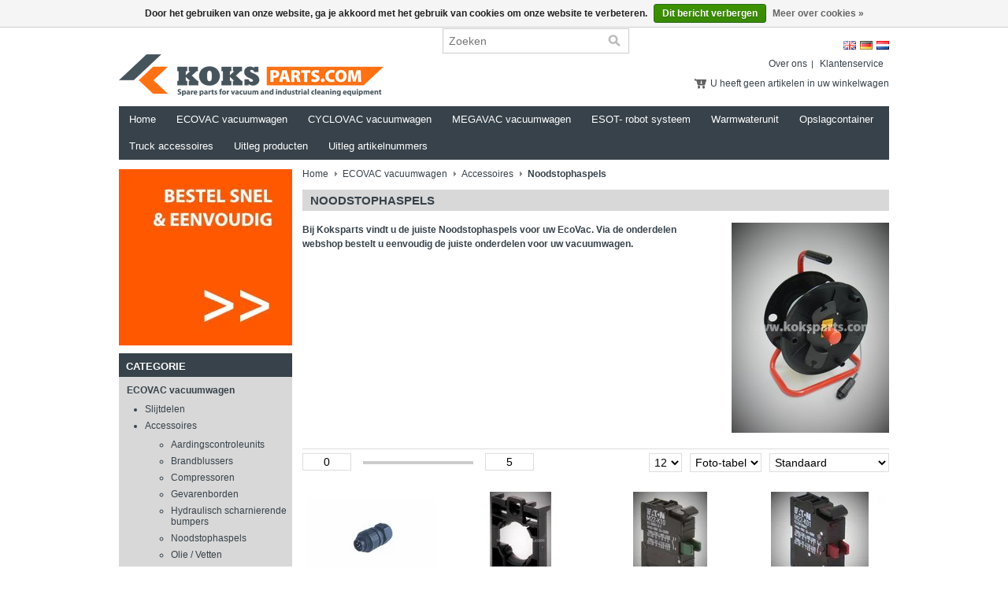

--- FILE ---
content_type: text/html;charset=utf-8
request_url: https://www.koksparts.com/nl/ecovac-vacuumwagen/accessoires/noodstophaspels/
body_size: 5458
content:
<!DOCTYPE html PUBLIC "-//W3C//DTD XHTML 1.0 Transitional//EN" "http://www.w3.org/TR/xhtml1/DTD/xhtml1-transitional.dtd">
<html xmlns="http://www.w3.org/1999/xhtml" lang="nl" xml:lang="nl">
    <head>
        <meta charset="utf-8"/>
<!-- [START] 'blocks/head.rain' -->
<!--

  (c) 2008-2026 Lightspeed Netherlands B.V.
  http://www.lightspeedhq.com
  Generated: 01-02-2026 @ 00:13:42

-->
<link rel="canonical" href="https://www.koksparts.com/nl/ecovac-vacuumwagen/accessoires/noodstophaspels/"/>
<link rel="alternate" href="https://www.koksparts.com/nl/index.rss" type="application/rss+xml" title="Nieuwe producten"/>
<link href="https://cdn.webshopapp.com/assets/cookielaw.css?2025-02-20" rel="stylesheet" type="text/css"/>
<meta name="robots" content="noodp,noydir"/>
<meta property="og:url" content="https://www.koksparts.com/nl/ecovac-vacuumwagen/accessoires/noodstophaspels/?source=facebook"/>
<meta property="og:site_name" content="KOKSparts.com"/>
<meta property="og:title" content="Onderdelen voor uw EcoVac, waaronder haspels, vindt u op Koksparts"/>
<meta property="og:description" content="Bij Koks parts vindt u de juiste haspels voor uw EcoVac. Via de onderdelen webshop bestelt u eenvoudig haspels voor uw vacuumwagen."/>
<!--[if lt IE 9]>
<script src="https://cdn.webshopapp.com/assets/html5shiv.js?2025-02-20"></script>
<![endif]-->
<!-- [END] 'blocks/head.rain' -->
        <title>Onderdelen voor uw EcoVac, waaronder haspels, vindt u op Koksparts - KOKSparts.com</title>
        <meta name="description" content="Bij Koks parts vindt u de juiste haspels voor uw EcoVac. Via de onderdelen webshop bestelt u eenvoudig haspels voor uw vacuumwagen." />
        <meta name="keywords" content="Koks parts, koksparts, accessoires , vacuumpart, vacuum parts, vacuum onderdelen, spare parts, onderdeel, onderdelen, haspels, haspel, vacuumwagen, vacuum wagen, vacuum truck, accessoires, parts, vacuum parts shop, Koksparts, EcoVac" />
        <meta name="viewport" content="width=1024" />
        <link rel="shortcut icon" href="https://cdn.webshopapp.com/shops/33954/themes/44033/assets/favicon.ico?20190313124141" type="image/x-icon" />
        <link href="https://cdn.webshopapp.com/shops/33954/themes/44033/assets/stylesheet.css?20190313124141" rel="stylesheet" type="text/css" />
        <link href="https://cdn.webshopapp.com/shops/33954/themes/44033/assets/preset.css?20190313124141" rel="stylesheet" type="text/css" />
      <!--[if lte IE 6]><link href="https://cdn.webshopapp.com/shops/33954/themes/44033/assets/ie6.css?20190313124141" rel="stylesheet" type="text/css" /><![endif]-->
    <!--[if IE 7]><link href="https://cdn.webshopapp.com/shops/33954/themes/44033/assets/ie7.css?20190313124141" rel="stylesheet" type="text/css" /><![endif]-->
        <link href="https://cdn.webshopapp.com/shops/33954/themes/44033/assets/nivo-slider-css.css?20190313124141" rel="stylesheet" type="text/css" />
        <link href="https://cdn.webshopapp.com/shops/33954/themes/44033/assets/nivo-slider.css?20190313124141" rel="stylesheet" type="text/css" />
        <link href="https://cdn.webshopapp.com/shops/33954/themes/44033/assets/jquery-jqzoom.css?20190313124141" rel="stylesheet" type="text/css" />
        <link href="https://cdn.webshopapp.com/assets/gui.css?2025-02-20" rel="stylesheet" type="text/css" />
        <link href="https://cdn.webshopapp.com/shops/33954/themes/44033/assets/custom.css?20190313124141" rel="stylesheet" type="text/css" />
       <!-- <script src="https://cdn.webshopapp.com/shops/33954/themes/44033/assets/jquery-1-6-1-min.js?20190313124141" type="text/javascript"></script> -->
        <script src="https://cdn.webshopapp.com/assets/jquery-1-9-1.js?2025-02-20"></script>
        <script src="https://cdn.webshopapp.com/assets/jquery-migrate-1-1-1.js?2025-02-20"></script>
        <script src="https://cdn.webshopapp.com/assets/jquery-ui-1-10-1.js?2025-02-20"></script> 
      
        <script src="https://cdn.webshopapp.com/shops/33954/themes/44033/assets/jquery-jqzoom-core.js?1?20190313124141" type="text/javascript"></script>
        <script src="https://cdn.webshopapp.com/shops/33954/themes/44033/assets/jquery-jqzoom-core-pack.js?1?20190313124141" type="text/javascript"></script>
        <script src="https://cdn.webshopapp.com/shops/33954/themes/44033/assets/main.js?20190313124141" type="text/javascript"></script>
        <!-- <script src="https://cdn.webshopapp.com/assets/jquery-ui-1-8-11.js?2025-02-20" type="text/javascript"></script> -->
        
        <script src="https://cdn.webshopapp.com/assets/jquery-slides-1-1-4.js?2025-02-20" type="text/javascript"></script>
        <script src="https://cdn.webshopapp.com/shops/33954/themes/44033/assets/jquery-nivo-slider-pack.js?20190313124141" type="text/javascript" ></script>
        <script src="https://cdn.webshopapp.com/assets/gui.js?2025-02-20" type="text/javascript"></script>
      <script type="text/javascript">
        $(document).ready(function(){
          $('.switcher').bind('click', function() {
            $(this).find('.option').slideToggle('fast');
          });
          $('.switcher').bind('mouseleave', function() {
            $(this).find('.option').slideUp('fast');
          });
        });
      </script>
    </head>
    <body>
      <div class="main">
        <div id="headerContainer">
          <div class="wrapper">
                   <div id="header">
                    <h1 class="logo">
                     <a href="https://www.koksparts.com/nl/">
                                              <img src="https://cdn.webshopapp.com/shops/33954/themes/44033/assets/logo.png?20190313124141" alt="KOKSparts.com" title="KOKSparts.com" />
                                             </a>
                  </h1>
                    <div class="cartContainer">
                      <div class="languages">
                                                            <a href="https://www.koksparts.com/nl/" class="flag nl" title="Nederlands" lang="nl">Nederlands</a>
                                                            <a href="https://www.koksparts.com/de/" class="flag de" title="Deutsch" lang="de">Deutsch</a>
                                                            <a href="https://www.koksparts.com/en/" class="flag en" title="English" lang="en">English</a>
                                                                                   <div class="clear"></div>
                        </div>
                        <div class="links">
                            <ul>
                                <li><a href="https://www.koksparts.com/nl/service/about/" title="Over ons">Over ons</a></li>
                                <li class="last"><a href="https://www.koksparts.com/nl/service/" title="Klantenservice">Klantenservice</a></li>
                                                                  
                              
                            </ul>
                        </div>
                                  <div class="blockcontent">
                                <a href="https://www.koksparts.com/nl/cart/" title="Bekijken">
                                                                          U heeft geen artikelen in uw winkelwagen
                                                             
                                </a>
                              </div>
                                   <div class="clear"></div>
                                   <form class="formSearch" id="formSearch" action="https://www.koksparts.com/nl/search/" method="get">
                        <div class="inputContainer">
                          <input type="text" name="q" value="" placeholder="Zoeken" class="search-input" />
                            <span onclick="$('#formSearch').submit();" title="Zoeken"></span>
                        </div>
                    </form>
                       
                    </div>
                                  
                    <div class="clear"></div>
                                  
                </div>
            </div>
                                  </div>
        <div id="navbarContainer">
            <div class="wrapper">
                <div id="navbar">
                    <ul class="nav">
                        <li class="item first"><a class="itemLink" href="https://www.koksparts.com/nl/">Home</a></li>
                                                    <li class="item">
                                <a class="itemLink" href="https://www.koksparts.com/nl/ecovac-vacuumwagen/" title="ECOVAC vacuumwagen">ECOVAC vacuumwagen</a>
                                                                    <ul class="subnav">
                                                                                    <li class="subitem"><a class="subitemLink" href="https://www.koksparts.com/nl/ecovac-vacuumwagen/slijtdelen/" title="Slijtdelen">Slijtdelen</a></li>
                                                                                    <li class="subitem"><a class="subitemLink" href="https://www.koksparts.com/nl/ecovac-vacuumwagen/accessoires/" title="Accessoires">Accessoires</a></li>
                                                                                    <li class="subitem"><a class="subitemLink" href="https://www.koksparts.com/nl/ecovac-vacuumwagen/basispakketten/" title="Basispakketten">Basispakketten</a></li>
                                                                            </ul>
                                                            </li>
                                                    <li class="item">
                                <a class="itemLink" href="https://www.koksparts.com/nl/cyclovac-vacuumwagen/" title="CYCLOVAC vacuumwagen">CYCLOVAC vacuumwagen</a>
                                                                    <ul class="subnav">
                                                                                    <li class="subitem"><a class="subitemLink" href="https://www.koksparts.com/nl/cyclovac-vacuumwagen/slijtdelen/" title="Slijtdelen">Slijtdelen</a></li>
                                                                                    <li class="subitem"><a class="subitemLink" href="https://www.koksparts.com/nl/cyclovac-vacuumwagen/accessoires/" title="Accessoires">Accessoires</a></li>
                                                                                    <li class="subitem"><a class="subitemLink" href="https://www.koksparts.com/nl/cyclovac-vacuumwagen/basispakketten/" title="Basispakketten">Basispakketten</a></li>
                                                                            </ul>
                                                            </li>
                                                    <li class="item">
                                <a class="itemLink" href="https://www.koksparts.com/nl/megavac-vacuumwagen/" title="MEGAVAC vacuumwagen">MEGAVAC vacuumwagen</a>
                                                                    <ul class="subnav">
                                                                                    <li class="subitem"><a class="subitemLink" href="https://www.koksparts.com/nl/megavac-vacuumwagen/slijtdelen/" title="Slijtdelen">Slijtdelen</a></li>
                                                                                    <li class="subitem"><a class="subitemLink" href="https://www.koksparts.com/nl/megavac-vacuumwagen/accessoires/" title="Accessoires">Accessoires</a></li>
                                                                                    <li class="subitem"><a class="subitemLink" href="https://www.koksparts.com/nl/megavac-vacuumwagen/basispakketten/" title="Basispakketten">Basispakketten</a></li>
                                                                            </ul>
                                                            </li>
                                                    <li class="item">
                                <a class="itemLink" href="https://www.koksparts.com/nl/esot-robot-systeem/" title="ESOT- robot systeem">ESOT- robot systeem</a>
                                                                    <ul class="subnav">
                                                                                    <li class="subitem"><a class="subitemLink" href="https://www.koksparts.com/nl/esot-robot-systeem/slijtdelen/" title="Slijtdelen">Slijtdelen</a></li>
                                                                                    <li class="subitem"><a class="subitemLink" href="https://www.koksparts.com/nl/esot-robot-systeem/accessoires/" title="Accessoires">Accessoires</a></li>
                                                                            </ul>
                                                            </li>
                                                    <li class="item">
                                <a class="itemLink" href="https://www.koksparts.com/nl/warmwaterunit/" title="Warmwaterunit">Warmwaterunit</a>
                                                                    <ul class="subnav">
                                                                                    <li class="subitem"><a class="subitemLink" href="https://www.koksparts.com/nl/warmwaterunit/1000bar-130-liter/" title="1000Bar / 130 Liter">1000Bar / 130 Liter</a></li>
                                                                                    <li class="subitem"><a class="subitemLink" href="https://www.koksparts.com/nl/warmwaterunit/1000bar-240-liter/" title="1000Bar / 240 Liter">1000Bar / 240 Liter</a></li>
                                                                            </ul>
                                                            </li>
                                                    <li class="item">
                                <a class="itemLink" href="https://www.koksparts.com/nl/opslagcontainer/" title="Opslagcontainer">Opslagcontainer</a>
                                                                    <ul class="subnav">
                                                                                    <li class="subitem"><a class="subitemLink" href="https://www.koksparts.com/nl/opslagcontainer/slijtdelen/" title="Slijtdelen">Slijtdelen</a></li>
                                                                            </ul>
                                                            </li>
                                                    <li class="item">
                                <a class="itemLink" href="https://www.koksparts.com/nl/truck-accessoires/" title="Truck accessoires ">Truck accessoires </a>
                                                                    <ul class="subnav">
                                                                                    <li class="subitem"><a class="subitemLink" href="https://www.koksparts.com/nl/truck-accessoires/accessoires/" title="Accessoires">Accessoires</a></li>
                                                                            </ul>
                                                            </li>
                                                    <li class="item">
                                <a class="itemLink" href="https://www.koksparts.com/nl/uitleg-producten/" title="Uitleg producten">Uitleg producten</a>
                                                            </li>
                                                    <li class="item last">
                                <a class="itemLink" href="https://www.koksparts.com/nl/uitleg-artikelnummers/" title="Uitleg artikelnummers">Uitleg artikelnummers</a>
                                                            </li>
                                                                                          </ul>
                    <div class="clear"></div>
                </div>
            </div>
        </div>
                                    <div class="clear"></div>
        <div id="contentContainer">
            <div class="wrapper">
              <div id="content_left">
      <div class="banner-content">
  <a href="https://www.koksparts.com/nl/"><img src="https://cdn.webshopapp.com/shops/33954/themes/44033/assets/add-promo-nl.jpg?20190313124141" alt="KOKSparts.com" title="KOKSparts.com" /></a>   
</div>

<div class="widget-linklist widget-cat">
<div class="widget-header">
<h3>Categorie</h3>
  </div>
  <div class="widget-content">
<div class="title"><div class="icategory"><a href="https://www.koksparts.com/nl/ecovac-vacuumwagen/" title="ECOVAC vacuumwagen">ECOVAC vacuumwagen</a></div></div>
  
    <div class="box">
      <ul class="list">
              <li><a href="https://www.koksparts.com/nl/ecovac-vacuumwagen/slijtdelen/" title="Slijtdelen">Slijtdelen</a>
                </li>
              <li><a href="https://www.koksparts.com/nl/ecovac-vacuumwagen/accessoires/" title="Accessoires" class="active">Accessoires</a>
                  <ul class="list">
                        <li><a href="https://www.koksparts.com/nl/ecovac-vacuumwagen/accessoires/aardingscontroleunits/" title="Aardingscontroleunits">Aardingscontroleunits</a>
                        </li>
                        <li><a href="https://www.koksparts.com/nl/ecovac-vacuumwagen/accessoires/brandblussers/" title="Brandblussers">Brandblussers</a>
                        </li>
                        <li><a href="https://www.koksparts.com/nl/ecovac-vacuumwagen/accessoires/compressoren/" title="Compressoren">Compressoren</a>
                        </li>
                        <li><a href="https://www.koksparts.com/nl/ecovac-vacuumwagen/accessoires/gevarenborden/" title="Gevarenborden">Gevarenborden</a>
                        </li>
                        <li><a href="https://www.koksparts.com/nl/ecovac-vacuumwagen/accessoires/hydraulisch-scharnierende-bumpers/" title="Hydraulisch scharnierende bumpers">Hydraulisch scharnierende bumpers</a>
                        </li>
                        <li><a href="https://www.koksparts.com/nl/ecovac-vacuumwagen/accessoires/noodstophaspels/" title="Noodstophaspels" class="active">Noodstophaspels</a>
                        </li>
                        <li><a href="https://www.koksparts.com/nl/ecovac-vacuumwagen/accessoires/olie-vetten/" title="Olie / Vetten">Olie / Vetten</a>
                        </li>
                        <li><a href="https://www.koksparts.com/nl/ecovac-vacuumwagen/accessoires/opbergkisten/" title="Opbergkisten">Opbergkisten</a>
                        </li>
                        <li><a href="https://www.koksparts.com/nl/ecovac-vacuumwagen/accessoires/slangen/" title="Slangen">Slangen</a>
                        </li>
                        <li><a href="https://www.koksparts.com/nl/ecovac-vacuumwagen/accessoires/slangensets/" title="Slangensets">Slangensets</a>
                        </li>
                        <li><a href="https://www.koksparts.com/nl/ecovac-vacuumwagen/accessoires/slangkoppelingen/" title="Slangkoppelingen">Slangkoppelingen</a>
                        </li>
                        <li><a href="https://www.koksparts.com/nl/ecovac-vacuumwagen/accessoires/slangopberghaspels/" title="Slangopberghaspels">Slangopberghaspels</a>
                        </li>
                        <li><a href="https://www.koksparts.com/nl/ecovac-vacuumwagen/accessoires/slangtoebehoren/" title="Slangtoebehoren">Slangtoebehoren</a>
                        </li>
                        <li><a href="https://www.koksparts.com/nl/ecovac-vacuumwagen/accessoires/spuitkoppen/" title="Spuitkoppen">Spuitkoppen</a>
                        </li>
                        <li><a href="https://www.koksparts.com/nl/ecovac-vacuumwagen/accessoires/spuitpistolen/" title="Spuitpistolen">Spuitpistolen</a>
                        </li>
                        <li><a href="https://www.koksparts.com/nl/ecovac-vacuumwagen/accessoires/verlichting/" title="Verlichting">Verlichting</a>
                        </li>
                        <li><a href="https://www.koksparts.com/nl/ecovac-vacuumwagen/accessoires/verloopstukken/" title="Verloopstukken">Verloopstukken</a>
                        </li>
                        <li><a href="https://www.koksparts.com/nl/ecovac-vacuumwagen/accessoires/vonkenvangers/" title="Vonkenvangers">Vonkenvangers</a>
                        </li>
                        <li><a href="https://www.koksparts.com/nl/ecovac-vacuumwagen/accessoires/diversen/" title="Diversen">Diversen</a>
                        </li>
                      </ul>
                </li>
              <li><a href="https://www.koksparts.com/nl/ecovac-vacuumwagen/basispakketten/" title="Basispakketten">Basispakketten</a>
                </li>
            </ul>
    </div>

  <div class="title"><div class="icategory"><a href="https://www.koksparts.com/nl/cyclovac-vacuumwagen/" title="CYCLOVAC vacuumwagen">CYCLOVAC vacuumwagen</a></div></div>
  
    <div class="box">
      <ul class="list">
              <li><a href="https://www.koksparts.com/nl/cyclovac-vacuumwagen/slijtdelen/" title="Slijtdelen">Slijtdelen</a>
                </li>
              <li><a href="https://www.koksparts.com/nl/cyclovac-vacuumwagen/accessoires/" title="Accessoires">Accessoires</a>
                </li>
              <li><a href="https://www.koksparts.com/nl/cyclovac-vacuumwagen/basispakketten/" title="Basispakketten">Basispakketten</a>
                </li>
            </ul>
    </div>

  <div class="title"><div class="icategory"><a href="https://www.koksparts.com/nl/megavac-vacuumwagen/" title="MEGAVAC vacuumwagen">MEGAVAC vacuumwagen</a></div></div>
  
    <div class="box">
      <ul class="list">
              <li><a href="https://www.koksparts.com/nl/megavac-vacuumwagen/slijtdelen/" title="Slijtdelen">Slijtdelen</a>
                </li>
              <li><a href="https://www.koksparts.com/nl/megavac-vacuumwagen/accessoires/" title="Accessoires">Accessoires</a>
                </li>
              <li><a href="https://www.koksparts.com/nl/megavac-vacuumwagen/basispakketten/" title="Basispakketten">Basispakketten</a>
                </li>
            </ul>
    </div>

  <div class="title"><div class="icategory"><a href="https://www.koksparts.com/nl/esot-robot-systeem/" title="ESOT- robot systeem">ESOT- robot systeem</a></div></div>
  
    <div class="box">
      <ul class="list">
              <li><a href="https://www.koksparts.com/nl/esot-robot-systeem/slijtdelen/" title="Slijtdelen">Slijtdelen</a>
                </li>
              <li><a href="https://www.koksparts.com/nl/esot-robot-systeem/accessoires/" title="Accessoires">Accessoires</a>
                </li>
            </ul>
    </div>

  <div class="title"><div class="icategory"><a href="https://www.koksparts.com/nl/warmwaterunit/" title="Warmwaterunit">Warmwaterunit</a></div></div>
  
    <div class="box">
      <ul class="list">
              <li><a href="https://www.koksparts.com/nl/warmwaterunit/1000bar-130-liter/" title="1000Bar / 130 Liter">1000Bar / 130 Liter</a>
                </li>
              <li><a href="https://www.koksparts.com/nl/warmwaterunit/1000bar-240-liter/" title="1000Bar / 240 Liter">1000Bar / 240 Liter</a>
                </li>
            </ul>
    </div>

  <div class="title"><div class="icategory"><a href="https://www.koksparts.com/nl/opslagcontainer/" title="Opslagcontainer">Opslagcontainer</a></div></div>
  
    <div class="box">
      <ul class="list">
              <li><a href="https://www.koksparts.com/nl/opslagcontainer/slijtdelen/" title="Slijtdelen">Slijtdelen</a>
                </li>
            </ul>
    </div>

  <div class="title"><div class="icategory"><a href="https://www.koksparts.com/nl/truck-accessoires/" title="Truck accessoires ">Truck accessoires </a></div></div>
  
    <div class="box">
      <ul class="list">
              <li><a href="https://www.koksparts.com/nl/truck-accessoires/accessoires/" title="Accessoires">Accessoires</a>
                </li>
            </ul>
    </div>

  <div class="title"><div class="iservice"><a href="https://www.koksparts.com/nl/uitleg-producten/" title="Uitleg producten">Uitleg producten</a></div></div>
  <div class="title"><div class="iservice"><a href="https://www.koksparts.com/nl/uitleg-artikelnummers/" title="Uitleg artikelnummers">Uitleg artikelnummers</a></div></div>
    </div>
</div>
<div class="widget-linklist widget-myaccount">
  <div class="widget-header">
  <a href="https://www.koksparts.com/nl/account/" title="Mijn account" rel="nofollow"><h3>Mijn account</h3></a>
  </div>
  <div class="widget-content">
  <div class="login">
    <form action="https://www.koksparts.com/nl/account/loginPost/" method="post" id="form_login">
    <input type="hidden" name="key" value="675ee9b8308f4e0e0944ab5144f7ebd5" />
      <div class="input">
        <input type="hidden" name="type" value="login" />
        <input type="text" name="email" value="E-mail" onfocus="if(this.value=='E-mail'){this.value='';};" class="cat-myacc" />
        <input type="password" class="cat-myacc" name="password" value="Wachtwoord" onfocus="if(this.value=='Wachtwoord'){this.value='';};" />
      </div>
      <div class="register">
        <div class="new-acc"><a href="https://www.koksparts.com/nl/account/" title="Registreren" rel="nofollow">&raquo; Registreren</a></div>
        <div class="button gray reg-acc"><a href="#" onclick="$('#form_login').submit();" title="Inloggen">Inloggen </a></div>
        <div class="clear"></div>
      </div>
    </form>
  </div>

    </div>
</div>
<div class="widget-linklist widget-hallmark">
  <div class="widget-header">
    <h3>KOKSparts.com</h3>
  </div>
 
    </div>

<div class="widget-payment">
<div class="widget-header">
  <h3>Betaalmethoden</h3>
</div>
  <div class="widget-content">
    <div class="payment-content">
              <a href="https://www.koksparts.com/nl/service/payment-methods/" title="Betaalmethoden"><img src="https://cdn.webshopapp.com/assets/icon-payment-banktransfer.png?2025-02-20" alt="Bank transfer" title="Bank transfer" /></a>
              <a href="https://www.koksparts.com/nl/service/payment-methods/" title="Betaalmethoden"><img src="https://cdn.webshopapp.com/assets/icon-payment-invoice.png?2025-02-20" alt="Invoice" title="Invoice" /></a>
           </div>
  </div>
</div>








    </div>
                <div id="content">
                                      
                                            <div class="breadcrumbs">
                            <a href="https://www.koksparts.com/nl/" title="Home">Home</a>
                                                      <a class="arrow" href="https://www.koksparts.com/nl/ecovac-vacuumwagen/" title="ECOVAC vacuumwagen">ECOVAC vacuumwagen</a>
                                                      <a class="arrow" href="https://www.koksparts.com/nl/ecovac-vacuumwagen/accessoires/" title="Accessoires">Accessoires</a>
                                                      <a class="arrow" href="https://www.koksparts.com/nl/ecovac-vacuumwagen/accessoires/noodstophaspels/" title="Noodstophaspels"><strong>Noodstophaspels</strong></a>
                                                    </div>
                                        <div class="collection-page">
<h1>Noodstophaspels</h1>

    <div class="collectionContent">
        <div class="wysiwyg">
                            <img src="https://cdn.webshopapp.com/shops/33954/files/46924276/200x400x3/noodstophaspels.jpg" width="200" align="right" alt="Noodstophaspels" class="image" />
                        <strong>Bij Koksparts vindt u de juiste Noodstophaspels voor uw EcoVac. Via de onderdelen webshop bestelt u eenvoudig de juiste onderdelen voor uw vacuumwagen.</strong>
            <div class="clear"></div>
        </div>
    </div>

      

<style>
  .custom-filters {
    border-bottom:1px solid #b9b9b9;
    line-height:1.4;
    margin-bottom:5px;
  }
  
  .custom-filters .custom-filter {
    float:left;
    width:172px;
    margin:0 20px 8px 0;
    overflow-y: scroll;
    max-height: 100px;
    min-height: 100px;
  }
  
  .custom-filters .custom-filter.last {
    margin-right:0;
  }
  
  .custom-filters .custom-filter table {
    border-collapse:collapse;
    border-spacing:0;
    margin-top:2px;
  }
  
  .custom-filters .custom-filter td {
    padding:1px 0;
  }
  
  .custom-filters .custom-filter input {
    border:0;
    margin-right:5px;
    padding:0;
    width:13px;
    height:13px;
  }
  
  .custom-filters .custom-filter label {
    cursor:pointer;
  }

  .custom-filters .custom-filter .count {
    color:;
  }
</style>
           
<div class="productsFilters">
         <form action="" method="get" id="formProductsFilters">
          
            
          <div class="clear"></div> 
           
           <div class="priceFrom"><input type="text" name="min" value="0" id="sliderMin" /></div>
        <div class="priceSlider"><div id="sliderRange"></div></div>
        <div class="priceTo"><input type="text" name="max" value="5" id="sliderMax" /></div>
        <div class="sort">
            <select name="sort" onchange="$('#formProductsFilters').submit();">
                                    <option value="default" selected="selected">Standaard</option>
                                    <option value="popular">Meest bekeken</option>
                                    <option value="newest">Nieuwste producten</option>
                                    <option value="lowest">Laagste prijs</option>
                                    <option value="highest">Hoogste prijs</option>
                                    <option value="asc">Naam oplopend</option>
                                    <option value="desc">Naam aflopend</option>
                            </select>
        </div>
        <div class="mode">
            <select name="mode" onchange="$('#formProductsFilters').submit();">
                                    <option value="grid" selected="selected">Foto-tabel</option>
                                    <option value="list">Lijst</option>
                            </select>
        </div>
        <div class="limit">
            <select name="limit" onchange="$('#formProductsFilters').submit();">
                                    <option value="4">4</option>
                                    <option value="8">8</option>
                                    <option value="12" selected="selected">12</option>
                                    <option value="16">16</option>
                                    <option value="20">20</option>
                                    <option value="24">24</option>
                            </select>
        </div>
        <div class="clear"></div>
    </form>
</div>

<script type="text/javascript">
    $(document).ready(function(){
        $('#sliderRange').slider({
            range: true,
            min: 0,
            max: 5,
            values: [0, 5],
            step: 1,
            slide: function(event, ui){
                $('#sliderMin').val(ui.values[0]);
                $('#sliderMax').val(ui.values[1]);
            },
            stop: function(event, ui){
                $('#formProductsFilters').submit();
            }
        });
    });
</script>

            <div class="productsGrid">
                            <div class="product">
                    <a href="https://www.koksparts.com/nl/ko103501-stekker-7-polig.html" title="KO103501 - Stekker 7-polig"><img src="https://cdn.webshopapp.com/shops/33954/files/61541890/165x124x2/ko103501-stekker-7-polig.jpg" width="165" height="124" alt="KO103501 - Stekker 7-polig" title="KO103501 - Stekker 7-polig"/></a>
                    <div class="info">
                        <h3><a href="https://www.koksparts.com/nl/ko103501-stekker-7-polig.html" title="KO103501 - Stekker 7-polig">KO103501 - Stekker 7-polig</a></h3>
                        <div class="price">
                                                          <strong class="offerprice">Prijs op aanvraag</strong>
                                                        <div class="wish-griding">
                                <ul>
                                    <li><a href="https://www.koksparts.com/nl/account/wishlistAdd/26987128/" title="Aan verlanglijst toevoegen" rel="nofollow">Aan verlanglijst toevoegen</a></li>
                                    <li><a href="https://www.koksparts.com/nl/compare/add/48190344/" title="Toevoegen aan vergelijking" rel="nofollow">Toevoegen aan vergelijking</a></li>
                                </ul>
                            </div>
                            <div class="clear"></div>
                        </div>
                    </div>
                </div>
                                            <div class="product">
                    <a href="https://www.koksparts.com/nl/ko103312-bevestigingsadapter-m22-a.html" title="KO103312 - Bevestigingsadapter M22-A"><img src="https://cdn.webshopapp.com/shops/33954/files/54772848/165x124x2/ko103312-bevestigingsadapter-m22-a.jpg" width="165" height="124" alt="KO103312 - Bevestigingsadapter M22-A" title="KO103312 - Bevestigingsadapter M22-A"/></a>
                    <div class="info">
                        <h3><a href="https://www.koksparts.com/nl/ko103312-bevestigingsadapter-m22-a.html" title="KO103312 - Bevestigingsadapter M22-A">KO103312 - Bevestigingsadapter M22-A</a></h3>
                        <div class="price">
                                                          <strong class="offerprice">Prijs op aanvraag</strong>
                                                        <div class="wish-griding">
                                <ul>
                                    <li><a href="https://www.koksparts.com/nl/account/wishlistAdd/9226977/" title="Aan verlanglijst toevoegen" rel="nofollow">Aan verlanglijst toevoegen</a></li>
                                    <li><a href="https://www.koksparts.com/nl/compare/add/16240049/" title="Toevoegen aan vergelijking" rel="nofollow">Toevoegen aan vergelijking</a></li>
                                </ul>
                            </div>
                            <div class="clear"></div>
                        </div>
                    </div>
                </div>
                                            <div class="product">
                    <a href="https://www.koksparts.com/nl/ko103323-schakel-element-m22-k10.html" title="KO103323 - Schakel- element M22-K10"><img src="https://cdn.webshopapp.com/shops/33954/files/53177632/165x124x2/ko103323-schakel-element-m22-k10.jpg" width="165" height="124" alt="KO103323 - Schakel- element M22-K10" title="KO103323 - Schakel- element M22-K10"/></a>
                    <div class="info">
                        <h3><a href="https://www.koksparts.com/nl/ko103323-schakel-element-m22-k10.html" title="KO103323 - Schakel- element M22-K10">KO103323 - Schakel- element M22-K10</a></h3>
                        <div class="price">
                                                          <strong class="offerprice">Prijs op aanvraag</strong>
                                                        <div class="wish-griding">
                                <ul>
                                    <li><a href="https://www.koksparts.com/nl/account/wishlistAdd/8967143/" title="Aan verlanglijst toevoegen" rel="nofollow">Aan verlanglijst toevoegen</a></li>
                                    <li><a href="https://www.koksparts.com/nl/compare/add/15823575/" title="Toevoegen aan vergelijking" rel="nofollow">Toevoegen aan vergelijking</a></li>
                                </ul>
                            </div>
                            <div class="clear"></div>
                        </div>
                    </div>
                </div>
                                            <div class="product last">
                    <a href="https://www.koksparts.com/nl/ko103324-schakel-element-m22-k01.html" title="KO103324 - Schakel- element M22-K01"><img src="https://cdn.webshopapp.com/shops/33954/files/53177666/165x124x2/ko103324-schakel-element-m22-k01.jpg" width="165" height="124" alt="KO103324 - Schakel- element M22-K01" title="KO103324 - Schakel- element M22-K01"/></a>
                    <div class="info">
                        <h3><a href="https://www.koksparts.com/nl/ko103324-schakel-element-m22-k01.html" title="KO103324 - Schakel- element M22-K01">KO103324 - Schakel- element M22-K01</a></h3>
                        <div class="price">
                                                          <strong class="offerprice">Prijs op aanvraag</strong>
                                                        <div class="wish-griding">
                                <ul>
                                    <li><a href="https://www.koksparts.com/nl/account/wishlistAdd/8967145/" title="Aan verlanglijst toevoegen" rel="nofollow">Aan verlanglijst toevoegen</a></li>
                                    <li><a href="https://www.koksparts.com/nl/compare/add/15823577/" title="Toevoegen aan vergelijking" rel="nofollow">Toevoegen aan vergelijking</a></li>
                                </ul>
                            </div>
                            <div class="clear"></div>
                        </div>
                    </div>
                </div>
                                    <div class="clear"></div>
                                            <div class="product">
                    <a href="https://www.koksparts.com/nl/ko100061-noodstophaspel-25mtr.html" title="KO100061 - Noodstophaspel 25mtr."><img src="https://cdn.webshopapp.com/shops/33954/files/46944672/165x124x2/ko100061-noodstophaspel-25mtr.jpg" width="165" height="124" alt="KO100061 - Noodstophaspel 25mtr." title="KO100061 - Noodstophaspel 25mtr."/></a>
                    <div class="info">
                        <h3><a href="https://www.koksparts.com/nl/ko100061-noodstophaspel-25mtr.html" title="KO100061 - Noodstophaspel 25mtr.">KO100061 - Noodstophaspel 25mtr.</a></h3>
                        <div class="price">
                                                          <strong class="offerprice">Prijs op aanvraag</strong>
                                                        <div class="wish-griding">
                                <ul>
                                    <li><a href="https://www.koksparts.com/nl/account/wishlistAdd/6296039/" title="Aan verlanglijst toevoegen" rel="nofollow">Aan verlanglijst toevoegen</a></li>
                                    <li><a href="https://www.koksparts.com/nl/compare/add/11170417/" title="Toevoegen aan vergelijking" rel="nofollow">Toevoegen aan vergelijking</a></li>
                                </ul>
                            </div>
                            <div class="clear"></div>
                        </div>
                    </div>
                </div>
                                            <div class="product">
                    <a href="https://www.koksparts.com/nl/ko103327-nood-uit-m22-pv.html" title="KO103327 - Nood-uit M22-PV"><img src="https://cdn.webshopapp.com/shops/33954/files/46944728/165x124x2/ko103327-nood-uit-m22-pv.jpg" width="165" height="124" alt="KO103327 - Nood-uit M22-PV" title="KO103327 - Nood-uit M22-PV"/></a>
                    <div class="info">
                        <h3><a href="https://www.koksparts.com/nl/ko103327-nood-uit-m22-pv.html" title="KO103327 - Nood-uit M22-PV">KO103327 - Nood-uit M22-PV</a></h3>
                        <div class="price">
                                                          <strong class="offerprice">Prijs op aanvraag</strong>
                                                        <div class="wish-griding">
                                <ul>
                                    <li><a href="https://www.koksparts.com/nl/account/wishlistAdd/8967147/" title="Aan verlanglijst toevoegen" rel="nofollow">Aan verlanglijst toevoegen</a></li>
                                    <li><a href="https://www.koksparts.com/nl/compare/add/15823579/" title="Toevoegen aan vergelijking" rel="nofollow">Toevoegen aan vergelijking</a></li>
                                </ul>
                            </div>
                            <div class="clear"></div>
                        </div>
                    </div>
                </div>
                                    <div class="clear"></div>
                                    </div>
    
    
    </div>                </div>
            </div>
        </div>
        <div class="clear"></div>
        <div id="footerContainer">
            <div class="wrapper">
                <div id="footer">
                  <div class="blocks-right">
                        <div class="block">
                            <ul class="links">
                                                                    <li class=""><a href="https://www.koksparts.com/nl/service/about/" title="Over ons">Over ons</a></li>
                                                                    <li class=""><a href="https://www.koksparts.com/nl/service/general-terms-conditions/" title="Algemene voorwaarden">Algemene voorwaarden</a></li>
                                                                    <li class=""><a href="https://www.koksparts.com/nl/service/disclaimer/" title="Disclaimer">Disclaimer</a></li>
                                                                    <li class=""><a href="https://www.koksparts.com/nl/service/privacy-policy/" title="Privacy Policy">Privacy Policy</a></li>
                                                                    <li class=""><a href="https://www.koksparts.com/nl/service/payment-methods/" title="Betaalmethoden">Betaalmethoden</a></li>
                                                                    <li class=""><a href="https://www.koksparts.com/nl/service/shipping-returns/" title="Verzenden &amp; retourneren">Verzenden &amp; retourneren</a></li>
                                                                    <li class=""><a href="https://www.koksparts.com/nl/service/" title="Klantenservice">Klantenservice</a></li>
                                                            </ul>
                            </div>
                    <div class="copyright">
                        © Copyright 2026 KOKSparts.com
                                            </div>
                          </div>
                </div>
            </div>
        </div>
</div>
        <!-- [START] 'blocks/body.rain' -->
<script>
(function () {
  var s = document.createElement('script');
  s.type = 'text/javascript';
  s.async = true;
  s.src = 'https://www.koksparts.com/nl/services/stats/pageview.js';
  ( document.getElementsByTagName('head')[0] || document.getElementsByTagName('body')[0] ).appendChild(s);
})();
</script>
  <!--Start of Zopim Live Chat Script-->
<script type="text/javascript">
window.$zopim||(function(d,s){var z=$zopim=function(c){
z._.push(c)},$=z.s=
d.createElement(s),e=d.getElementsByTagName(s)[0];z.set=function(o){z.set.
_.push(o)};z._=[];z.set._=[];$.async=!0;$.setAttribute('charset','utf-8');
$.src='//v2.zopim.com/?3wg8vTHnOlPHBEDkRKQAjhAIY3FxGPAH';z.t=+new Date;$.
type='text/javascript';e.parentNode.insertBefore($,e)})(document,'script');
</script>
<!--End of Zopim Live Chat Script-->
  <div class="wsa-cookielaw">
      Door het gebruiken van onze website, ga je akkoord met het gebruik van cookies om onze website te verbeteren.
    <a href="https://www.koksparts.com/nl/cookielaw/optIn/" class="wsa-cookielaw-button wsa-cookielaw-button-green" rel="nofollow" title="Dit bericht verbergen">Dit bericht verbergen</a>
    <a href="https://www.koksparts.com/nl/service/privacy-policy/" class="wsa-cookielaw-link" rel="nofollow" title="Meer over cookies">Meer over cookies &raquo;</a>
  </div>
<!-- [END] 'blocks/body.rain' -->
    </body>
</html>

--- FILE ---
content_type: text/css; charset=UTF-8
request_url: https://cdn.webshopapp.com/shops/33954/themes/44033/assets/stylesheet.css?20190313124141
body_size: 4523
content:
html {
    background-color:#fff;
}

body {
    background-image:url('background.png');
    color:#333;
    font-family:Arial,Helvetica,Lucinda Grande;
    font-size:12px;
    margin:0;
    padding:0;
}

h1,h2,h3,h4,h5,h6 {
    margin:0;
    padding:0;
}
.main{ 
  background-color:#fff;
  width:978px;
  margin:0 auto;
  padding:10px;
  overflow:hidden;
}
img {
    border:0;
}

form {
    margin:0;
    padding:0;
}

input, select {
    background-color:#fff;
  border: 1px solid #DDDDDD !important;
    font-size:14px;
   padding:2px;
}

a {
    color:#333;
    text-decoration:none;
}

a:hover {
    text-decoration:underline;
}

label {
    font-weight:bold;
}

.clear {
    clear:both;
}

.gui-table th {
    text-align:left;
}

.gui-table td {
    background-color:#fff;
}

.wrapper {
    margin:0 auto;
    width:978px;
}

.button.gray {
    background-color: #72787C;
    color: #FFFFFF;
}
.button {
    background: url("button-bg.png?20190204190920?1") repeat-x scroll left top #EEEEEE;
    border-radius: 2px 2px 2px 2px;
    color: #333333;
    display: inline-block;
    font-size: 11px;
    font-weight: bold;
    line-height: 27px;
    outline: medium none;
    padding: 0 11px;
    text-decoration: none;
    text-transform: uppercase;
  border:1px solid #ccc;
}

.button:hover {
    text-decoration:none;
}

.button.blue {
    background-color:#007bc9;
    border-color:#007bc9;
    color:#fff;
}
.button.gray {
    background-color:#;
    color:#333;
}

.button.green {
    background-color:#7bc900;
    border-color:#7bc900;
    color:#fff;
}
.product-configure-options-option label{display: block;
    float: none;
    font-size: 12px;
    font-weight: bold;
    margin: 0;
    padding: 10px 2px 5px;
    text-transform: lowercase;
    width: 100%;
}
.product-configure-options-option select {
    padding: 2px;
    width: 275px;
}
.product-configure-options{ margin-bottom: 20px;}

.simpleBlock {
    background-color:#fff;
    border:1px solid #ddd;
    border-top-color:#e6e6e6;
    border-bottom-color:#ccc;
}

.simpleBlock h3 {
    border-bottom:1px solid #e6e6e6;
    display:block;
    font-weight:bold;
    padding:7px 0 7px 10px;
}

.simpleBlock .blockContent {
    padding:10px;
}

#header {
    background:url('header.png') no-repeat center left;
    padding-bottom: 10px;
}

#header h1 {
    float:left;
    margin-top:20px;
}

#header h1 a {
    color: #DDDDDD;
    display: block;
    font-size: 40px;
    text-decoration: none;
}

#header .cartContainer {
    float:right;
   width: 567px;
}

#header .cartContainer .languages {
    padding:7px 0;
}

#header .cartContainer .languages .flag {
    background-image:url(flags.png?20190204190920);
    background-repeat:no-repeat;
    display:block;
    float:right;
    margin-left:5px;
    overflow:hidden;
    text-indent:-9999px;
    width:16px;
    height:11px;
}
.switcher {
    float: left;
    left: 80px;
    position: absolute;
    top: 7px;
    z-index: 99;
}
.switcher a {
  text-decoration: none;
  display: block;
}
.switcher .selected {
  /*background: #FFFFFF url('../image/switcher.png') repeat-x;*/
}
.switcher .selected a {
  border: 1px solid #CCC;
  background: url('arrow_down.png') 105px center no-repeat;
  color: #666;
  padding: 1px 5px 1px 5px;
  width: 110px;
}
.switcher .selected a:hover {
  background: #ECECEC url('arrow_down.png') 105px center no-repeat;
  color:#666;
}
.switcher .option {  
  position: absolute;
  z-index: 3;
  border-left: 1px solid #CCC;
  border-right: 1px solid #CCC;
  border-bottom: 1px solid #CCC;
  background-color: #FFF;
  display: none;
  width: 120px;
}
.switcher .option a {
  color: #000;
  padding: 3px 5px 3px 5px;
}
.switcher .option a:hover {
  background: #ECECEC;
  color:#000;
}
.switcher img {
  position: relative;
  top: 1px;
}
#header .cartContainer .languages .flag.nl { background-position:0 -11px; }
#header .cartContainer .languages .flag.de { background-position:0 -22px; }
#header .cartContainer .languages .flag.en { background-position:0 -33px; }
#header .cartContainer .languages .flag.fr { background-position:0 -44px; }
#header .cartContainer .languages .flag.es { background-position:0 -55px; }
#header .cartContainer .languages .flag.it { background-position:0 -66px; }
#header .cartContainer .languages .flag.el { background-position:0 -77px; }
#header .cartContainer .languages .flag.tr { background-position:0 -88px; }
#header .cartContainer .languages .flag.pt { background-position:0 -99px; }
#header .cartContainer .languages .flag.pl { background-position:0 -110px; }
#header .cartContainer .languages .flag.sv { background-position:0 -121px; }
#header .cartContainer .languages .flag.ru { background-position:0 -132px; }
#header .cartContainer .languages .flag.da { background-position:0 -143px; }
#header .cartContainer .languages .flag.no { background-position:0 -154px; }

#header .cartContainer .languages .curr {
    float:right;
    line-height:16px;
    margin:-2px 10px 0 0;
}

#header .cartContainer .languages .curr a {
    color:#333333;
    text-decoration:none;
}

#header .cartContainer .languages .curr a:hover {
    text-decoration:underline;
}

#header .cartContainer .links {
    overflow: hidden;
    padding: 0 0px 0 0;
    text-align: right;
}

#header .cartContainer .links ul {
    list-style-type:none;
    margin:0;
    padding:0;
     float: right;
}

#header .cartContainer .links ul li {
     background: url("pipe1.gif?20190204190920?1") no-repeat scroll right 7px transparent;
    float: left;
    padding: 4px 7px 0 9px;
}

#header .cartContainer .links ul li.last{ background:none;}
#header .cartContainer .cart {
    float:left;
    width:326px;
}

.delivery{ padding: 14px 4px 3px 3px;}
#header .cartContainer .blockcontent a {
  background:url('cart-icon.gif?20190204190920')no-repeat left;
   display: block;
    padding-left: 20px;
 }
#header .cartContainer .blockcontent{  
  padding-top: 11px;  float: right;}
#header .cartContainer .blockcontent h3{ font-size: 13px;
    font-weight: normal;}
#header .cartContainer .cart .button {
    float:right;
    line-height:25px;
}


#navbar{ background:url("navigation_background_image.gif")repeat-x right center;
color:#7D8286}
#navbar .nav {
    display:block;
    float:left;
    list-style-type:none;
    margin:0;
    padding:0;
   
}

#navbar .item {
    float:left;
    font-weight:bold;
    height:34px;
    z-index:2222;
}

#navbar .item.first {
    border-left:0;
}
#navbar .item.brand { background:none;}
#navbar .itemLink {
   color: #FFFFFF;
    display: block;
    font-weight: normal;
    line-height: 34px;
    padding: 0 13px;
    text-decoration: none;
  font-size:13px;
}

#navbar .item.hover {
}

#navbar .subnav {
    border:1px solid #ddd !important;
    border-top:0 !important;
    list-style-type:none;
    margin:0 0 0 -1px;
    min-width:170px;
    padding:10px 0;
    position:absolute;
    z-index:999;
    display:none;
}

#navbar .subitemLink {
    display: block;
    font-size: 13px;
    font-weight: normal;
    padding: 6px 40px 6px 20px;
    white-space: nowrap;

}
#navbar .itemLink:hover{ background:#376FAD;}


.cartContainer .formSearch {
   float: right;
    font-size: 14px;
    margin-top: 13px;
    position: absolute;
    top: 23px;
}

 .cartContainer .formSearch .inputContainer {
    background-color:#fff;
    border:1px solid #ccc;
    height:26px;
    padding:2px 0 2px 7px;
    position:relative;
    width:228px;
}
 .cartContainer .formSearch .inputContainer input {
    border: medium none !important;
    line-height:16px;
    margin:0;
    outline:none;
    padding:5px 0;
   
}
.view-more{ color: #FF5500;}
.blocks .block label{ font-weight:normal;}
  .cartContainer .inputContainer span {
    background:url('icon-search.png?20190204190920') no-repeat top left;
    cursor:pointer;
    display:block;
    position:absolute;
    top:7px;
    right:10px;
    width:16px;
    height:16px;
}
.addReview{ float: right;
    font-weight: bold;
     padding-top: 5px;
    text-decoration: underline;
}
#content {
 float: right;
    padding: 11px 0 0 8px;
width: 745px;
}
.banner-content{  padding-bottom: 10px;}

#content .breadcrumbs {
     padding: 0 0 13px;
   }
#content-fix .breadcrumbs {
     padding: 12px 0 1px;
   }

#content h1 {
     background: none repeat scroll 0 0 #DDDDDD;
    font-size: 15px;
    margin-bottom: 15px;
    padding: 5px 5px 5px 10px;
    text-transform: uppercase;
}

#content h2 {
  background: none repeat scroll 0 0 #DFDFDF;
    font-size: 15px;
    margin-bottom: 17px;
    padding: 6px 5px 6px 10px;
    text-transform: uppercase;
}

#content .breadcrumbs a {
    display:inline-block;
    padding-right:5px;
}
#content-fix .breadcrumbs a {
    display:inline-block;
    padding-right:5px;
}
.box img{

}
.box .title{  padding-left: 11px;}
.box ul{ margin: 0;
    padding: 7px 3px 7px 33px;}
.box ul li{  padding: 3px 0 4px;}
#content .breadcrumbs a.arrow {
    background:url('breadcrumb-arrow.png?20190204190920') no-repeat 0 50%;
    padding-left:10px;
}
#content-fix .breadcrumbs a.arrow {
    background:url('breadcrumb-arrow.png?20190204190920') no-repeat 0 50%;
    padding-left:10px;
}
.widget-hallmark .widget-content{ text-align:center;}
#footer {
     background: none repeat scroll 0 0 #DFDFDF;
     overflow: hidden;
    padding: 8px;
}
.collection-page{}
#footer .tags {
    border-bottom:1px solid #ccc;
    padding:15px 0;
}

#footer .tags ul {
    float:left;
    list-style-type:none;
    margin:0;
    padding:0;
    width:163px;
}
#content_left{ float: left;
    padding-top: 12px;
    width: 220px;}
.widget-header {
    background: url("sidebar_block_top_background.gif") no-repeat scroll center top transparent;
    color: #365463;
    font-weight: bold;
    padding: 9px 3px 6px 9px;
}
.widget-cat .widget-content .title{ padding-left: 10px;}
.widget-cat .widget-content .title .icategory, .widget-cat .widget-content .title .iservice { font-weight:bold; }
.widget-content {
   background-color: #DFDFDF;
    border-top: medium none;
    padding: 10px 0 10px 0;
    width: 220px;
}

.widget-payment {  
  margin-bottom: 10px;
}

.payment-content {
 padding: 0 10px 0 10px; 
}


.widget-linklist{ padding-bottom:12px;} 
#footer .tags ul li {
    padding:1px 0;
}

#footer .tags ul li a span {
    color:#c93000;
}
.blocks-right{ text-align:center; }
#footer .blocks {
   text-align: center;
}

.widget-myaccount .form{}

#footer .blocks .block.first {
    border-left:0;
    padding-left:0;
}

#footer .blocks .block .paymentMethods {
    padding-right:30px;
}

#footer .blocks .block .paymentMethods img {
    margin:0 5px 5px 0;
}

#footer .blocks .block .hallmarks img {
    margin:0 5px 5px 0;
}

#formLogin input, #formNewsletter input {
    width:160px;
}

#footer .blocks .block h3 {
    margin-bottom:10px;
  font-weight: normal;
}

#footer .blocks .block .button {
    line-height:25px;
}
.blocks-right .block{}

.blocks-right .block ul{
display: block;
    margin: 0;
    overflow: hidden;
    padding-bottom: 10px;
   padding-left: 0;
}
.blocks-right .block ul li{
background: url("pipe1.gif?20190204190920") no-repeat scroll right 4px transparent;
    display: inline;
    list-style: none outside none;
    padding-bottom: 12px;
    padding-left: 7px;
    padding-right: 5px;
}
.blocks-right .block ul li.last{ background:none;}
#footer .blocks .block .links {
    list-style-type:none;
    margin:0;
    padding:0;
}

.newsletter{ padding-left:9px; }
.newsletter input{   float: left;
    margin-right: 3px;
    padding: 4px 6px 7px 5px;
    width: 140px;
}
.widget-myaccount .login{ padding:10px 12px;}
.widget-myaccount .input .cat-myacc{
  margin-bottom: 11px;
}
#footer .copyright {
    font-size: 11px;
  text-align: center;
}

#index {
float:right;
  width:750px;
}

#slider {
    height:325px;
}

#tags {
    padding-bottom:20px;
}

#formTags {
    margin-top:20px;
}

#formTags input {
    width:150px;
}

#formTags .info {
    display:block;
    font-size:11px;
    margin-top:10px;
}

#formProductQuantity {
    text-align:center;
    width:50px;
}

#textpage {
    line-height:1.5;
    padding-bottom:20px;
}

.wysiwyg img.image {
    padding-left:20px;
}

.collectionContent {
    line-height:1.5;
    margin-bottom:20px;
}

.collectionContent p {
    margin:5px 0;
}

.noProductsFound {
    color:#c93000;
    font-size:20px;
    margin:50px 0 80px 0;
    text-align:center;
}

.productsFilters {
    border-top: 1px solid #DDDDDD !important;
    margin-bottom: 20px;
    padding-top: 5px;
}

.productsFilters .priceFrom {
    float:left;
}

.productsFilters .priceSlider {
    float:left;
    width:150px;
    padding:5px 10px;
}

#sliderMin, #sliderMax {
    padding-left:0;
    padding-right:0;
    text-align:center;
    width:60px;
}

.productsFilters .priceSlider #sliderRange {
   border: 2px solid #CCCCCC;
    margin: 5px;
    position: relative;
}

.productsFilters .priceSlider #sliderRange .ui-slider-range {
    background-color:#eee;
    position:absolute;
}

.productsFilters .priceSlider #sliderRange .ui-slider-handle {
   border: 2px solid #DDDDDD;
    height: 16px;
    margin: -10px 0 0;
    position: absolute;
  border-radius: 7px 7px 7px 7px;
}

.productsFilters .priceTo {
    float:left;
}

.productsFilters .sort {
    float:right;
    margin-left:10px;
}

.productsFilters .mode {
    float:right;
    margin-left:10px;
}

.productsFilters .limit {
    float:right;
}

.productsList {
    margin:10px 0 20px 0;
}
.new-acc{float: right;
    margin-right: 20px;
    padding-top: 9px;}
.reg-acc{}

.productsList .product {
    background-color:#fff;
    border-bottom:1px solid #ccc;
    padding:15px 0;
}

.productsList .productImage {
    float:left;
    padding:5px;
    width:200px;
}

.productsList .info {
     float:right;
     width:514px;
}

.productsList .info h3 {
    font-size:14px;
}

.productsList .info h3 a {
    font-size:14px;
}

.productsList .info h3 a:hover {
    text-decoration:none;
}

.productsList .info p {
    line-height:1.5;
}

.productsList .info .priceHolder { 
  margin-top: 12px;
}

.blockHolder-links .links ul li.contact-pro a{ 
  background:url("contact-icon.png?20190204190920") no-repeat left;
 padding: 12px 17px 12px 23px;
}
.blockHolder-links .links ul li.add-wish a{
  background:url("wishlist-icon.png?20190204190920") no-repeat left;
 padding: 12px 17px 12px 23px;
}
.blockHolder-links .links ul li.add-compare a{
  background:url("compare-icon.png?20190204190920") no-repeat left;
 padding: 12px 17px 12px 23px;
}
.blockHolder-links .links ul li.comp-pro a{
  background:url("compare-icon.png?20190204190920") no-repeat left;
  padding: 12px 17px 12px 23px;}
.blockHolder-links .links ul li.print-pro a{
  background:url("print-icon.png?20190204190920") no-repeat left;
  padding: 12px 17px 12px 23px;
}
.productsList .info .priceHolder .priceOld {
  font-size: 11px;
    line-height: 24px;
    text-decoration: line-through;
}

.productsList .info .priceHolder .price {
   font-size: 14px;
    font-weight: bold;
  }

.productsList .info .priceHolder .button {
    margin-left:10px;
}

.productsGrid .product {
    background-color:#fff;
    float:left;
    margin:0 15px 15px 0;
    width:175px;
}

.productsGrid .product.last{
    margin-right:0;
}

.productsGrid .product img {
    display:block;
    margin:5px;
}

.productsGrid .product .info {
    padding:5px; 
    text-align:center;
}

.productsGrid .product .info h3 {
    display:block;
    font-size:14px;
    height:36px;
    line-height:18px;
    margin:5px 0;
    overflow:hidden;
    text-align:center;
    text-overflow:ellipsis;
}

.widget-linklist h3{ 
color:#fff;
 text-transform: uppercase;
  font-size: 13px;}

.widget-header h3 {
 color:#fff;
 text-transform: uppercase;
  font-size: 13px; 
}

.productsGrid .product .info .price {
    display:block;
    line-height:24px;
    padding-bottom:2px;
}
.wish-griding{}
.wish-griding ul{
  list-style: none outside none;
    margin: 0;
    padding: 8px 0 0;}
.wish-griding ul li{
line-height: 18px;
}
.wish-listing{}
.wish-listing ul{padding: 0 0 0 13px;}
.wish-listing ul li{}
.productsGrid .product .info .price strong {
    color:#c93000;
    font-size:14px;
   
}

.productsGrid .product .info .price span {
   text-decoration: line-through;
    width: 65px;
}

.categoriesGrid .category {
    background-color:#fff;
    float:left;
    margin:0 15px 15px 0;
    width:175px; 
}

.categoriesGrid .category.last{
    margin-right:0;
}

.categoriesGrid .category a {
    display:block;
}

.categoriesGrid .category h3 {
    display:block;
    font-size:14px;
    line-height:18px;
    padding:7px 0;
    text-align:center;
    text-decoration:underline;
}

.pager {
    padding:10px 0;
}

.pager .info {
    float:left;
    padding:5px 0;
}

.pager ul {
    float:right;
    list-style-type:none;
    margin:0;
    padding:0;
}

.pager ul li {
    float:left;
    padding:5px 2px;
}

.pager ul li.prev {
    padding-right:7px;
}

.pager ul li.next {
    padding-left:7px;
}

.pager ul li.number {
    padding:0 2px;
}

.pager ul li.number a {
    background-color:#fff;
    border:1px solid #ccc;
    display:block;
    padding:4px 7px;
}

.pager ul li.number.active {
    font-weight:bold;
}

.pager ul li.number.active a {
    color:#c93000;
}

#product {
   
}

#product .socials {
     margin-top: 13px;
}

#product .socials .social {
float: left;
    margin-top: 1px;
}
#product .socials .google{  width: 75px; margin-left: 7px;}
#product .socials .social.facebook {
     width: 409px;
}

#product .productInfoHolder {
  margin-bottom: 14px;
    overflow: hidden;}

#product .productInfoHolder .images {
    float: left;
    width: 300px;
}
.sub-news{
height:29px;}

#product .productInfoHolder .images .zoomPad {
    border: 1px solid #DDDDDD;
    margin-bottom: 7px;
    padding: 5px 18px;
    width: 259px;
}
.zoomWindow{  border: 1px solid #DDDDDD;}

#product .productInfoHolder .images .thumbs {
 border: 1px solid #DDDDDD;
    padding: 13px 10px;
    width: 275px;
}

#product .productInfoHolder .images .thumbs .thumb {
    background-color:#fff;
    border:1px solid #e5e5e5;
    float:left;
    margin:0 16px 10px 0;
    padding:3px;
}

#product .productInfoHolder .images .thumbs .thumb.last {
    margin-right:0;
}

#product .productInfoHolder .userReviews {
    margin-top:20px;
}

#product .productInfoHolder .userReviews h3 {
    font-size:14px;
    margin-bottom:10px;
}

#product .productInfoHolder .userReview {
    border-bottom:1px solid #e5e5e5;
    margin-bottom:15px;
}

#product .productInfoHolder .userReview .title {
    background-color:#eee;
    padding:5px 7px;
}

#product .productInfoHolder .userReview .content {
    border: 1px solid #DDDDDD;
    float: right;
 padding: 10px;
    width: 414px;
}

#product .productInfoHolder .productInfo {
    border: 1px solid #DDDDDD;
    float: right;
padding: 10px;
    width: 414px;
}

#product .productInfoHolder .productInfo .brand {
    margin-bottom:20px;
}

#product .productInfoHolder .productInfo h1 {
    font-size:15px;
}

#product .productInfoHolder .productInfo .description {
    margin-bottom:10px;
}

#product .productInfoHolder .productInfo .productAttrs {
    line-height:1.5;
    margin-bottom:20px;
}

#product .productInfoHolder .productInfo .priceOld {
    line-height: 30px;
}

#product .productInfoHolder .productInfo .price {
   font-size: 14px;
    font-weight: bold;
    margin-bottom: 13px;
}

#product .productInfoHolder .productInfo .price .vat {
    font-size:12px;
}

#product .productInfoHolder .productInfo .variants {
    margin-bottom:20px;
}

#product .productInfoHolder .productInfo .variants select {
    max-width:310px;
    min-width:200px;
}

#product .detailsHolder {
   border-bottom: 1px solid #E5E5E5;
   margin-bottom: 15px;
    padding-bottom: 15px;
    width: 750px;
}

#product .detailsHolder .blockHolder {
    margin-bottom: 15px;
    padding-bottom: 15px;
    padding-top: 27px;
}

#product .detailsHolder .blockHolder.first {
    border-top:1px solid #e5e5e5;
    padding-top:15px;
}

#product .detailsHolder .addReview {
    padding-left:10px;
}

#product .detailsHolder .tabs {
    height:29px;
}

#product .detailsHolder .tabs ul {
    float:left;
    height:29px;
    list-style-type:none;
    margin:0;
    padding:0;
}

#product .detailsHolder .tabs ul li {
    float:left;
    margin-right:5px;
}

#product .detailsHolder .tabs ul li a {
    background-color:#eee;
    border:1px solid #ccc;
    border-bottom:0;
    display:block;
    line-height:28px;
    padding:0 10px;
}

#product .detailsHolder .tabs ul li.active a {
    background-color:#fff;
    padding-bottom:1px;
}

#product .detailsHolder .tabsPages {
    background-color:#fff;
    border:1px solid #ccc;
    line-height:1.5;
}

#product .detailsHolder .tabsPages .page {
    display:none;
    max-height:300px;
    overflow:auto;
    padding:10px;
}

#product .detailsHolder .tabsPages .page.active {
    display:block;
}

#product .links {
   overflow:hidden;
}

#product .links ul {
    list-style-type:none;
    margin:0;
    padding:0;
}

#product .links ul li {
    float: left;
    padding: 2px 0;
}

#product .relatedProducts {
    margin-top:20px;
}

#product .relatedProducts h3 {
    font-size:14px;
    margin-bottom:10px;
}

#messages {
  font-size:12px;
  line-height:16px;
  font-weight:bold;
}
#messages ul {
  list-style-type:none;
  padding:5px 5px 5px 26px;
  border:1px solid #3B5998;
  color:#3B5998;
  text-shadow:0 1px #FFF;
  background:url(icon-message-info.png?20190204190920) 5px 5px no-repeat #ECEFF5;
  margin-bottom:10px;
}
#messages ul.success {
  border-color:#609946;
  color:#609946;
  background:url(icon-message-success.png?20190204190920) 5px 5px no-repeat #EFF5ED;
}
#messages ul.error {
  border-color:#DD3C10;
  color:#DD3C10;
  background:url(icon-message-error.png?20190204190920) 5px 5px no-repeat #FCECE8;
}
.gui-table {
   border: 1px solid #DDDDDD !important;
    border-radius: 2px 2px 2px 2px;
}

.gui-block-title{
border-bottom: 1px solid #DDDDDD;
    border-radius: 5px 5px 0 0;
    color: #333333;
    font-size: 12px;
    height: 38px;
    line-height: 38px;
    padding: 0 15px;
background:none !important;
}

.gui-block-content{padding: 10px 15px 15px;
    position: relative;
}

ul.gui-products li {
    height: 54px;
    position: relative;
  border: medium none !important;

}

.gui-buttons.gui-border {
    border: medium none !important;
}
.gui-block {
    border: 1px solid #DDDDDD;
    border-radius: 5px 5px 5px 5px;
}
.gui-input input {
    border: medium none !important;
}
.gui-block-content {
    background: none repeat scroll 0 0 transparent !important;
}
.gui-line {
   background: none repeat scroll 0 0 transparent !important;
}

.gui-cart-sum .gui-line {
 background: none repeat scroll 0 0 transparent !important;
}
.gui {
    color: #666666;
    font-family: Helvetica,Arial,sans-serif;
    font-size: 13px !important;
    line-height: 20px;
    padding-bottom: 21px;
    padding-top: 12px;
    position: relative;
}
.gui-block, .gui-block-title, .gui-buttons.gui-border {
    border-color: #ddd !important;
}

.gui-input, .gui-text {
    background: none!important;
    border: 1px solid #DDDDDD !important;
      box-shadow: none!imporatant;
   }

a.gui-button-small, a.gui-button-large{ border:1px solid #ddd !important;}

.gui-select{ border:1px solid #ddd !important; background:none!important;}
a.gui-button-large{ font-size: 15px!important;}
.gui-page-title{ font-size:20px;}
.gui-image {
    border: 1px solid #ddd !important;
    }
.gui-number .gui-value{ background:none !important;}
.gui-number .gui-value input{ border:none !important;}
.gui-number{ border:1px solid #ddd !important;}.gui-faq, .gui-sitemap, .gui-login, .gui-password, .gui-register, .gui-review{ border:none !important;}

.gui-page-title {
    background: none repeat scroll 0 0 #F2F2F2;
    border-radius: 7px 7px 7px 7px;
    color: #000000;
    font-size: 15px !important;
    font-weight: bold;
    height: 30px;
    line-height: 30px;
    margin: 0 0 13px;
   padding: 2px 4px 4px 8px !important;
    text-transform: uppercase;
}

--- FILE ---
content_type: text/css; charset=UTF-8
request_url: https://cdn.webshopapp.com/shops/33954/themes/44033/assets/preset.css?20190313124141
body_size: 547
content:
html {
    background-color:#ffffff;
}

body {
    color:#37424a;
    background-position:top left;
    background-repeat:no-repeat;
}

a {
    color:#37424a;
}

h1,h2,h3,h4,h5,h6 {
    color:#37424a;
}
.button.blue {
    background-color:;
    border-color:#000000;
    border-top-color:;
    border-bottom-color:#000000;
    color:;
}
.button.gray {
    background-color:#37424a;
    color:#ffffff;
}

.button a{
color:#ffffff;
}
#content h1{
background-color:#d8d8d8;
}

.simpleBlock {
    background-color:;
    border-color:#d8d8d8;
}

#navbar {
background-color:#37424a;
}
#navbar .itemLink {
    color:#ffffff;
}
.widget-linklist h3{ color:#ffffff;
}
.widget-header {
 background-color:#37424a;

}
#navbar .itemLink:hover{ 
  background-color:#555e65;
}
#navbar .subitemLink{
 color:#37424a;
}
#navbar .subnav{
background-color:#ffffff;

}
#navbar .formSearch .inputContainer {
    background-color:;
    border-color:#000000;
}

#footer {
    border-top-color:#cccccc;
  background-color:#d8d8d8;
}

#footer .tags {
    border-bottom-color:#cccccc;
}

#footer .tags ul li a span {
    color:#37424a;
}

#footer .blocks .block {
    border-left-color:#cccccc;
}

#footer .copyright {
    border-top-color:#cccccc;
}

.noProductsFound {
    color:#37424a;
}

.productsFilters {
    border-top-color:#cccccc;
}



.productsFilters .priceSlider #sliderRange .ui-slider-range {
    background-color:;
}

.productsFilters .priceSlider #sliderRange .ui-slider-handle {
   
    
}

.productsList .product {
    background-color:;
    
}

.productsGrid .product {
    background-color:;
    border-color:#cccccc;
}

.productsGrid .product .info {
    border-top-color:#ffffff;
}

.productsGrid .product .info .price strong {
    color:#37424a;
}

.categoriesGrid .category {
    background-color:;
    border-color:#cccccc;
}

.categoriesGrid.plusInfo .category h3 {
   
}


.pager ul li.number a {
    background-color:;
    }

.pager ul li.number.active a {
    color:#37424a;
}

#product .productInfoHolder .images .zoomPad {
    background-color:;
   }

.widget-content{ 
  background-color:#d8d8d8;
} 


#product .productInfoHolder .images .thumbs .thumb {
    background-color:;
    }

#product .productInfoHolder .userReview {
    border-bottom-color:#cccccc;
}

#product .productInfoHolder .userReview .title {
    background-color:#d8d8d8;
}

#product .productInfoHolder .userReview .content {
    background-color:;
}

#product .detailsHolder .blockHolder {
    
}

#product .detailsHolder .blockHolder.first {
   
}

#product .detailsHolder .tabs ul li a {
  
}

#product .detailsHolder .tabs ul li.active a {
    background-color:;
}

#product .detailsHolder .tabsPages {
    background-color:;
    
}

--- FILE ---
content_type: application/javascript
request_url: https://cdn.webshopapp.com/shops/33954/themes/44033/assets/main.js?20190313124141
body_size: 420
content:
$(document).ready(function(){

    $('#navbar .item').hover(function(){
        $(this).addClass('hover');
        $(this).find('.subnav').show();
    }, function(){
        $(this).removeClass('hover');
        $(this).find('.subnav').hide();
    });
  
    $('#navbar .formSearch input').focus(function(){
        var container = $(this).closest('.inputContainer');
        $(this).animate({ width: $(this).width() + 80 }, 'fast');
        container.animate({ width: container.width() + 80 }, 'fast');
    });
  
    $('#navbar .formSearch input').blur(function(){
        var container = $(this).closest('.inputContainer');
        $(this).animate({ width: $(this).width() - 80 }, 'fast');
        container.animate({ width: container.width() - 80 }, 'fast');
    });

    $('.tabs a').click(function(){
        var tabs = $(this).closest('.tabs');
        var pages = tabs.next();
        tabs.find('a').closest('li').removeClass('active');
        pages.find('.page').removeClass('active');
        $(this).closest('li').addClass('active');
        pages.find('.page.'+$(this).attr('rel')).addClass('active');
        return false;
    });
  
    $('#zoomImage').jqzoom();
  
  $('#openOfferForm').click(function(){
    $('.offerWrap').hide();
    $('#offerForm').slideToggle();
  });
  
  $('#offerFormButton').click(function(){
    
    var error = false;
    
    var firstname = $('#offerForm .fname').val(); 
    if(firstname == "" || firstname == " "){
      $('#offerForm .fname').addClass('error');
      error = true;
    }     
    var lastname = $('#offerForm .lname').val(); 
    if(lastname == "" || lastname == " "){
      $('#offerForm .lname').addClass('error');
      error = true;
    }
    var email = $('#offerForm .email').val(); 
    if(email == "" || email == " "){
      $('#offerForm .email').addClass('error');
      error = true;
    }        
    
    if(error == true){
      return false;
    }
    
    $.ajax({
      type: 'POST',
      url: 'https://apps.shopmonkey.nl/vacuumpartsshop/offermail.php',
      data: $('#offerForm').serialize(),
      success: function() {
        //fadeIn textmessage!
        
      }
    });
    
    $('#offerForm input, #offerForm textarea').val('');
    $('#offerForm input').removeClass('error');
    $('#offerForm').hide();
    $('.offerWrap').show();
    $('.offerRow .alert').fadeIn();
    setTimeout(function(){
      $('.offerRow .alert').fadeOut("Slow");
    }, 10000);    
    return false;
    
  });

});

--- FILE ---
content_type: text/javascript;charset=utf-8
request_url: https://www.koksparts.com/nl/services/stats/pageview.js
body_size: -412
content:
// SEOshop 01-02-2026 00:13:44